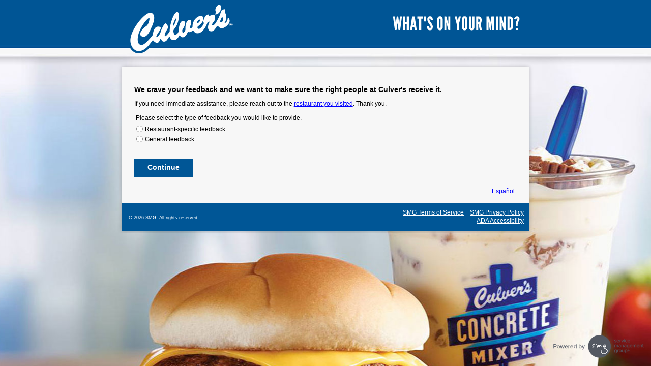

--- FILE ---
content_type: text/css
request_url: https://www.contactculvers.com/(X(1)S(znvj3yyhxzzlo2wte02hlsz4))/Common/css/legacy/GlobalDesktop.css?version=2021.5.19.120
body_size: 6510
content:
/* Reset All */ 
* { }
ul,ol, li,p { }
pre,code,input { font-size:1em;}
h1,h2,h3,h4,h5,h6,pre,form,body,html,blockquote,fieldset,input, select, textarea  { margin:0; padding:0 }
a img { border:none }
img { }
a { color:blue; text-decoration:underline;}
a:hover, a:focus {text-decoration:underline;}
table { border-collapse:collapse;}
html, body {
	height: 100%;
	width: 100%;
}
textarea { resize:none;padding:0 2px;}
html, body, input, select, textarea {
	font-family: Verdana, Helvetica, Arial, sans-serif;
	color: black;
	font-size: 12px;
}

h2 {
	display: block;
	font-size: 1.17em;
	margin-block-start: 1em;
	margin-block-end: 1em;
	margin-inline-start: 0px;
	margin-inline-end: 0px;
	font-weight: bold;
}

/*h2 {
	font-size: 16px;
}

h1 {
	font-size: 20px;
}*/

.hidden {
	display: none !important
}

/* Default Layout */
html, body, select, textarea {line-height: 1.4em;}
sup {line-height:1px;}
#outerframe {
	width: 800px;	
	min-height: 100%;
	height: auto !important;
	height: 100%;
	margin: 0px auto -76px; 
}
	#headerpush {
		height:20px;
	}
	#header {
		background-repeat:no-repeat;
		background-position:left bottom;
		height:109px;
	}
		#header *
		{
			display:none;
		}		
	#middle 
	{
		background-position:left top;
		background-repeat:repeat-y;
		padding:0;
		margin:0;
	}	
		#content 
		{
			padding:1px 12px;
			margin:auto;
			min-height:200px;
		}	
		#middleextratop, #middleextrabottom { display:none;} 
		
	/* Footer  */	
	#footer {
		background-repeat:no-repeat;
		background-position:left top;
		height:30px;
		clear:both;
		padding:0 15px;
		color:white;
	}
		#footerL { padding:6px; margin:0; position:relative; } 
			#footerL li { list-style-type:none; float:right; text-align:right; margin:0 0 0 1em; }
			li#footerCR { text-align:left; position:absolute; left:0px; font-size:.75em; line-height:1.4em; width:60%; top:1em;  }
				#footer a { color:white; }
				#footer a:hover { text-decoration:underline; } 

		.SurveyHolder { padding:1%; width:98%; margin:auto;}
		#NextButton {
			font-size: 14px;
			margin-top: 25px;
			margin-bottom: 15px;
			padding-bottom: 3px;
			cursor: pointer;
			clear: both;
		}
		.NextButton {
			font-size:14px;
			margin-top:25px;
			margin-bottom:15px;
			padding-bottom:3px;
			cursor:pointer;
			clear:both;
		}
			/* ProgressBar */
			#ProgressBarPosition { width:100%; position:relative;}
				#ProgressBarholder {
					position:relative;
					width:400px;
					margin:auto;
					padding-bottom:2em;
				}
					#ProgressText {
						position:absolute;
						text-align:right;
						right:305px;
					}					
					#ProgressPercentage {
						position:absolute;
						text-align:left;
						left:305px;
					}					
					#ProgressBar {
						height:15px;
						overflow:hidden;
						width:200px;
						border: none;
						margin:auto;
						background-color: #d0d4de;
					}
					#Progress { height:100%; }

	/* Logo footer */
	#footerpush, #footerframe{ height:76px; clear:both; }
		#footerframe {
			width:189px;
			float:right;
			margin-right:10px;
			background:transparent url(../../../Common/images/BottomLogoWhite.png) no-repeat right bottom;
			margin-left:auto;
		}
		    #footerframe a { display:block; height:60px; width:189px;}
		        #footerframe a span { display:none;}
		    
.recaptchaFooter { display: none }
.ErrorBlock {font-weight: bold;}

/* Start Content Layout */
	.BlockHeader, .IndexHeader, .FinishHeader, .Required { font-weight:bold;}
	#Buttonholder {
		text-align:center;
	}
	.Buttonholder {
		width: 100%;
		float: left;
		text-align: center;
	}
	.NextButtonholder {  
		width: 50%;
		float: left;
		text-align: left;
	}
	.BackButtonholder, .RtlNextButtonholder {  
		width: 50%;
		float: left;
		text-align: right;
	}
	.RtlBackButtonholder {  
		width: 50%;
		float: right;
		text-align: left;
	}
	.Rtl {
		text-align: right !important;
		float: right !important;
	}
	.TextAreaWarning, .TextAreaMaxxed, .blankQuestion, .blankQuestion a, .Required {
		color: Red;
	}

	.blankQuestion, .TextAreaMaxxed { font-weight:bold; }
	.Error, .Error a {
		color: #F54949
	}
	.Error { padding-bottom:.5em; }
	.ErrorBorder { border: 2px solid #F54949 }
	.inputErrorBorder { outline: 2px solid #F54949 }

	.InputRowOdd { }
	.InputRowEven { background-color:#ededed; }
	fieldset { border:1px solid transparent; }
	.Inputtyperbl td.TopLeftCell { padding: 5px;font-size: .9em;line-height: 1.2em;font-weight: normal; }
	.LeftColumn { width:33%; }
	th.LeftColumn.Rtl {
		width: 100%;
	}
	div.LeftColumn, p.LeftColumn {  float:left; position:relative;clear:left;  }
	p.LeftColumn { margin: 0; }
	td .LeftColumn { height:2.5em; }
	th.LeftColumn { height: 2.5em; text-align: left; font-weight: normal; }
	th.Scale { font-weight: normal; }
	div.RightColumn, div.LeftColumn   { padding:.5em 0;}
	div.RightColumn { width:66%; float:right;position:relative;clear:right; }
	.pusher { clear:both;height:1px; overflow:hidden; }

	.FNSText  { padding:.5em 0; clear:both;}
	.FNSITEM { padding:0 0 .5em; clear:both;}
	.itemNote { font-style:italic;}
	
	.Inputtyperblv,.inputtypeopt { margin-bottom:1em;}
	.Inputtyperbl { width:100%;}
	#Buttonholder, .Inputtypeddl, .Inputtyperbl, .Inputtypetxt,.inputtypeopt  {  clear:both;  }
	.Inputtypeddl Select { margin:0 0 .5em; }
	div.RightColumn Select { margin:0; }
	.inputtyperbloption { text-align:center;}
	.inputtyperbloption input { margin:auto; }
	.Inputtyperbl td { padding:.5em 5px; }
	.Inputtyperbl td.Scale { border-bottom:1px solid black; vertical-align:bottom; text-align:center;  font-weight:normal; padding:5px; font-size: 14px; line-height: 1.5em;}
	.Inputtypeother { display:inline; }
	.Inputtypeother .textinputwrapper { display:inline; } 
	
	.cataOption, .rbloption{ clear:both; margin:0 .3em .4em; }
	div.cataOption input, div.rbloption input { vertical-align:text-top;  }
	div.cataOption label, div.rbloption label {  clear:both;  }
	.cataOption { text-align:left;}
	.Inputtypetxt div { vertical-align:middle; }

	/* Scales prebuild */
	.Inputtyperbl th.ScaleSize2 { width:33%; }
	.Inputtyperbl th.ScaleSize3 { width:22%; }
	.Inputtyperbl th.ScaleSize4 { width:16%; }
	.Inputtyperbl th.ScaleSize5 { width:13%; }
	.Inputtyperbl th.ScaleSize6 { width:11%; }
	.Inputtyperbl th.ScaleSize7 { width:9%; }
	.Inputtyperbl th.ScaleSize8 { width:8%; }
	.Inputtyperbl th.ScaleSize9 { width:7%; }
	.Inputtyperbl th.ScaleSize10 { width:6%; }
	.Inputtyperbl th.ScaleSize11 { width:6%; }
	.Inputtyperbl th.ScaleSize12 { width:5%; }

	/* 2&3 points more text space */
	table.ScaleSize2 .LeftColumn , table.ScaleSize3 .LeftColumn{  width:50%; } 
	table.ScaleSize2 th.ScaleSize2 { width:25%; }
	table.ScaleSize3 th.ScaleSize3 { width:16%; }


	body.IndexPage, #FNSfinishText { text-align:center; }
	div.radioButtons { text-align:left; } 
	div.radioButtonFNS { padding-bottom:.5em;}

	.ValCode { font-size:1.4em; font-weight:bold;}

	/* indexRadio Buttons */
	div.radioButtonFNS { padding-bottom:.2em; margin:0; }
	div.rbloption label { padding:0 .3em; }
	div.radioButtonsInline { clear:both; }
	div.radioButtonsInline div.radioButtonFNS  { float:left;width:49.5%; text-align:right; padding-right:.5%; }
	div.radioButtonsInline div.radioButtonList { float:left;width:49.5%; text-align:left; padding-left:.5%;  position:relative;}
	div.radioButtonsInline div.rbloption { clear:both;  }
	div.radioButtonsScaleBelow div.radioButtonFNS  { text-align: center; }
	div.radioButtonsScaleBelow div.radioButtonList  { margin: auto;width:400px; text-align: left; }
	div.radioButtonsScaleBelow div.radioButtons {text-align:center; } 
	div.radioButtonsScaleBelow div.rbloption { text-align:left; width:50%; position:relative;left:25%;}
	div.radioButtonsScaleBelow  {position:relative; width: 500px; margin: auto; text-align: center;}



	/* Start Other pages */
	#ContentPage { text-align:left !important; padding:1em 1% 1em;}
	#ContentPage h1 { font-size:1.2em; margin-bottom:.3em;}
	#ContentPage h2 { font-size:1em;}
	#ContentPage p, #ContentPage UL, #ContentPage h1 { padding-top:0;margin-top:0;}
	#ContentPage .pwithlist, #ContentPage h2 { padding-bottom:0;margin-bottom:0;}
	.returnToSurvey { text-align:right; padding:.2em 0 .4em;}
	.returnToSurvey a, .returnToSurvey a:link { color:blue;}
	#ContentPage #timeout p { line-height:2em;}
	#techerr, #timeout, #closed {
		margin:auto;
		padding:3em 0;
		background-repeat:no-repeat;
		background-position:left center;
		width:700px;
		height:150px; 
		vertical-align:middle;
	}
	#techerr { background-image:url(../../../Common/images/Techerr.gif); background-position:30px 3em; }
	#timeout { background-image:url(../../../Common/images/Timeout.gif); background-position:50px 3em; }
	#ContentPage #timeout p , #ContentPage #techerr p { 	
		text-align:left;
		font-size:1.1em;
		padding:.5em 30px .5em 180px;
		font-weight:normal;
	}
	#BlockPage { text-align:left;}
	#BlockPage li {font-weight:bold;}
	#BlockPage li li{font-weight:normal;}
	#BlockPage li ul { padding-bottom:1em;}

	#ClosedPage .Closed { text-align:left;font-size:1.2em;font-weight:bold; margin:2em 5em; }
	#ClosedPage .Closed p  { margin:.5em 0; }
	/* End Other pages */

	.noWrap { white-space:nowrap; } 
	
	/* LT Buttons */
	#LTButtons {padding: 15px 0;}
	#LTButtons ul {padding:0;display:inline;}
	#LTButtons ul li {padding:15px; list-style:none;display:inline;}
	
/* Culture selector */
	ul.languageOption { text-align:right;}
	ul.languageOption li { list-style-type:none; padding:.2em;}

	div.languageOption {text-align: right;}
	div.languageOption div {list-style-type: none; padding: .2em}

/* Start RightToLeft */
	body.rightToLeft  {
	
	}
	body.rightToLeft  #outerframe,
	li.rightToLeft  {
		direction: rtl;	
	}
	body.rightToLeft .SurveyHolder,
	body.rightToLeft div.radioButtons,
	body.rightToLeft #ContentPage,
	body.rightToLeft .cataOption  {
		text-align: right !important;	
	}
	body.rightToLeft div.LeftColumn,
	body.rightToLeft #Progress  { float:right; }

	body.rightToLeft #footerL li,  
	body.rightToLeft div.RightColumn  { float:left; }	

	body.rightToLeft div.RightColumn  { clear:none;  }	

	body.rightToLeft #ContentPage #techerr p, 
	body.rightToLeft #ContentPage #timeout p { 	
		text-align:right;
		padding:.5em 150px .5em 30px;
	}
	body.rightToLeft #timeout, 
	body.rightToLeft #techerr {background-position:right top;}
	
	body.rightToLeft #ClosedPage .Closed { text-align:right;}

	body.rightToLeft div.radioButtonsInline div.radioButtonFNS  { float:right;text-align:left; padding-right:.0%;padding-left:.5%; }
	body.rightToLeft div.radioButtonsInline div.radioButtonList { float:right; text-align:right;padding-right:.5%;padding-left:.0%; }
	body.rightToLeft div.radioButtonsScaleBelow .radioButtonList { text-align:right; }
	body.rightToLeft div.radioButtonsScaleBelow div.rbloption { text-align:right; right:25%;}
	
	body.rightToLeft .BrandedOptEnabled .checkboxBranded { position:static;}

	body.rightToLeft,
	body.rightToLeft input,
	body.rightToLeft select,
	body.rightToLeft textarea, 
	body.rightToLeft a, 
	li.rightToLeft { font-size:14px !important; }
	
	body.rightToLeft ul.languageOption li, 
	body.rightToLeft #footerCR { direction:ltr !important; font-size:.75em; }
	
	body.rightToLeft #ProgressBarholder { direction:ltr;}

	body.rightToLeft input { padding-right:1px; } 
	body.rightToLeft textarea { padding-right:2px; } 
	
	body.rightToLeft #footerL { padding-top:4px;} 
	body.rightToLeft #footerL li {  text-align:left; margin:0 1em 0 0;}
	body.rightToLeft li#footerCR {  right:0px; top:.6em; text-align:right;}
	
	body.rightToLeft ul.languageOption { text-align:left;}
/* End RightToLeft */

/* FacebookAPI */
    .fb_edge_widget_with_comment span.fb_edge_comment_widget iframe.fb_ltr { display: none !important;}
    .fb-like { top:-6px; }
    #facebookApi { display:inline-block !important; position:relative;}





    .invisible {
        visibility: hidden;
    }





/*  Horizontal Fill Control */
    .hf-empty-na, .hf-highlighted, .hf-not-highlighted {
        display: inline-block;
        border: none;
        height: 36px;
        width: 36px;
        background-repeat: no-repeat;
        padding-right: 5px;
        background-size: 36px;
    }

.hf-na {
	background-image: url('../../images/WSE_NA_@1x.png') !important;
}
.radio-heart .hf-highlighted {
	background-image: url('../../images/WSE_OSAT_Hearts_Default_@1x.png');
	background-position: center -36px;
}
.radio-heart .hf-not-highlighted {
	background-image: url('../../images/WSE_OSAT_Hearts_Default_@1x.png');
	background-position: center 0px;
}
.radio-star .hf-highlighted {
	background-image: url('../../images/WSE_OSAT_Stars_Default_@1x.png');
	background-position: center -36px;
}

.radio-star .hf-not-highlighted {
	background-image: url('../../images/WSE_OSAT_Stars_Default_@1x.png');
	background-position: center 0px;
}

    .hf-image-wrapper {
        display: inline-block;
        padding: 2px;
        float: left;
        width: 35% !important;
    }

    .RightColumn .hf-image-wrapper {
         width: 50% !important;
    }

    .hf-answer-text {
        display: inline-block;
        margin: 7px 5px 2px;
        font-style: italic;
        color: #63676C;
        float: left; 
    }

    body.rightToLeft .hf-image-wrapper, body.rightToLeft .hf-answer-text {
        float: right;
    }

    .fill-radio div.LeftColumn {
        margin-top: 7px;
    }

    /*emoji controls if using sprites*/
span.radio-heart {
	background-image: url('../../images/WSE_OSAT_Hearts_Default_@1x.png');
}
    div.RightColumn.FNSQuestion.radio-heart {
        background-image: unset;
    }
span.radio-star {
	background-image: url('../../images/WSE_OSAT_Stars_Default_@1x.png');
}
    div.RightColumn.FNSQuestion.radio-star {
        background-image: unset;
    }
    div.RightColumn.FNSQuestion.radio-custom {
        background-image: unset;
    }
.radio-smile1 {
	background-image: url('../../images/WSE_Emojis_01_Highly_Dissatisfied_Default_@1x.png') !important;
}

    .radio-smile2 {
        background-image: url('../../images/WSE_Emojis_02_Dissatisfied_Default_@1x.png') !important;
    }

.radio-smile3 {
	background-image: url('../../images/WSE_Emojis_03_Neither_Satisfied_Nor_Dissatisfied_Default_@1x.png') !important;
}

.radio-smile4 {
	background-image: url('../../images/WSE_Emojis_04_Satisfied_Default_@1x.png') !important;
}

.radio-smile5 {
	background-image: url('../../images/WSE_Emojis_05_Highly_Satisfied_Default_@1x.png') !important;
}

.radio-thumb1 {
	background-image: url('../../images/WSE_Thumbs_Up_@1x.png') !important;
}

.radio-thumb2 {
	background-image: url('../../images/WSE_Thumbs_Down_@1x.png') !important;
}

.radio-thumb3 {
	background-image: url('../../images/WSE_Thumbs_Down_@1x.png') !important;
}

.na-option {
	background-image: url('../../images/WSE_NA_@1x.png') !important;
}

    .inputtyperblv .radio-smile .spanSimpleInput,
    .inputtyperblv .radio-custom .spanSimpleInput,
    .inputtyperblv .radio-heart .spanSimpleInput,
    .inputtyperblv .radio-star .spanSimpleInput,
    .inputtyperblv .radio-thumb .spanSimpleInput {
        margin-top: -3px;
        min-height: 36px;
    }

/* Calendar Control */
.ui-state-highlight, .ui-widget-content .ui-state-highlight, .ui-widget-header .ui-state-highlight {
	border: 1px solid #565656 !important;
	background: #c0c0c0 url("../../jscript/jquery-ui-1_13.2/images/ui-bg_glass_65_ffffff_1x400.png") 50% 50% repeat-x !important;
}

.ui-state-active, .ui-widget-content .ui-state-active, .ui-widget-header .ui-state-active {
	border: 1px solid red !important;
	background: #ffffff url("../../jscript/jquery-ui-1.13.2/images/ui-bg_glass_65_ffffff_1x400.png") 50% 50% repeat-x !important;
}

    .hideDatePicker, .hide-javascript-required {
        display: none;
    }

    .datePickerBox {
        background-color: white;
    }
    .ui-datepicker-trigger {
        margin: -.5em 5px auto 5px;
        vertical-align: middle;
    }
    .ui-datepicker-trigger:hover {
        cursor: pointer;
    }
    body.rightToLeft .ui-datepicker-trigger {
        float: left;
    }
    .datePickerContainer {
        display: inline-block;
        vertical-align: top;
        clear: both;
        margin: -.25em auto !important;
    }

.picklist-hidden { display: none;}
.picklistGroup { padding: .5em 0; }
.picklist { min-width: 200px;}
.picklisttext{ min-width: 200px;padding-bottom: .25em;}

.picklistGroup [disabled]
{
    color: #575757;
    background-color:#e5e5e5;
}

/* SmartResponseMeter - START */
.gaugeContainer {
	float: left; 
	width: 25%; 
}

body.rightToLeft .gaugeContainer {
    float: right;
}

.containsGauge .textinputwrapper {
	float: left; 
	width: 75%;
}

body.rightToLeft .containsGauge .textinputwrapper {
    float: right;
}

.gauge {
	width: 100% !important;
}

.containsGauge textarea {
	width: 95%;
}

.gaugeText {
	font-size: 1.1em;
	width: auto;
	font-weight: bold;
	text-align: center;
    padding-right: 5px;
    padding-left: 5px;
}
/* SmartResponseMeter - END */
/* Instruction Response -  START*/
.listening-container {
	margin-top: 10px;
	float: left;
	width: 100%;
}
.listeningSpinner {
	padding: 20px 20px;
	margin: auto auto;
	text-align: center;
}

.listeningSpinner-img {
	width: 25px;
}

.listeningSpinner-desc {
	margin-top: 10px;
	font-weight: bold;
}

.listeningInstructions-text {
	font-weight: bold;
}
/* Instruction Response -  END*/
/* WSE Map Selector */
.wseSMGMap .mapGroup {
	float: right;
	width: 70%;
}

.wseSMGMap .googleMap {
    height: 400px;
    width: 100%;
    border: 1px solid black;
}

.wseSMGMap .mapLocationsList
{
    height: 400px;
    width: 28%;
    float: left;
    background-color: white;
    overflow: hidden;
    overflow-y: scroll;
    border: 1px solid black;
}

.wseSMGMap .mapLocationsList ul
{
    list-style-type:none;
    overflow-y: hidden;
    border: none;
}

.wseSMGMap .mapLocationsList li
{
    list-style-type: none;
    border-bottom: 1px solid lightgrey;
    height:auto;
}

.wseSMGMap .mapLocationsList li a
{
    color:inherit;
    cursor: pointer;
    text-decoration: none;
}

.wseSMGMap .mapLocationsList li:nth-child(even) 
{ 
    background-color: beige;
}

.wseSMGMap .mapLocationsList li.selected
{
    background-color: #B5D5FF;
}

.wseSMGMap #useGeolocationButton, .Inputtypeddl, .Inputtyperbl, .Inputtypetxt,.inputtypeopt  {  clear:both;  }
	.Inputtypeddl Select { margin:0 0 .5em; }
	div.RightColumn Select { margin:0; }
	.inputtyperbloption { text-align:center;}
	.inputtyperbloption input { margin:auto; }
	.Inputtyperbl td { padding:.5em 5px; }
	.Inputtyperbl th.Scale { border-bottom:1px solid black; vertical-align:bottom; text-align:center;  font-weight:normal; padding:5px; font-size: 1em; line-height: 1.5em;}
	.Inputtypeother { display:inline; }
	.Inputtypeother .textinputwrapper { display:inline; } 

/* This is to hide the close button on the map markers since we are using those as selected locations */
.wseSMGMap .gm-style-iw + div {display: none;}

.wseSMGMap .useGeolocationButton
{
    float:left;
    background-color: darkred;
    border: 1px solid black;
    padding: 3px 0px 3px 0px;
    color: white;
    cursor: pointer;
    width: 28%;
    height: 19px;
    text-align: center;
}

.wseSMGMap .searchGeolocationGroup
{
    float:right;
}

.wseSMGMap .searchGeolocationField
{
    float:left;
    width: 484px;
    height: 25px;
}

.wseSMGMap .searchGeolocationButton
{
    float:right;
    background-image: url(../../../Common/images/magnify.png);
    background-color: darkred;
    border: 1px solid black;
    padding: 1px 1px 1px 1px;
    height: 23px;
    width: 23px;
    cursor: pointer;
}

.wseSMGMap .mapButtonGroup
{
    height: 30px;
}

.wseSMGMap .mapDisplayGroup
{
    height: 400px;
    padding-bottom: 5px;
}

.rightToLeft .wseSMGMap .mapGroup
{
    float:left;
}

.rightToLeft .wseSMGMap .mapLocationsList
{
    float: right;
}

.rightToLeft .wseSMGMap .useGeolocationButton
{
    float:right;
}

.rightToLeft .wseSMGMap .searchGeolocationGroup
{
    float:left;
}

.rightToLeft .wseSMGMap .searchGeolocationField
{
    float:right;
}

.rightToLeft .wseSMGMap .searchGeolocationButton
{
    float:left;
}

.wseSMGMap .mapNoMarkersMessage 
{
    display:none;
}

.wseSMGMap .mapLocationsListNumber {
    display:inline-block;
    line-height: normal;
    width: 15%;
    vertical-align: top;
    text-align: center;
    color: red;
    font-size: 1.5em;
}

.wseSMGMap .mapLocationsListLabel {
    display: inline-block;
    width:80%;
    vertical-align: top;
}

.wseSMGMap #locationSelectionGroup
{
    display:none;
}

.wseSMGMap .mapSelectedGroup
{
    display: none;
    margin-top: 10px;
    margin-bottom: 10px;
}

.wseSMGMap .mapSelectedStoreLabel
{
    font-weight: bold;
}

.wseSMGMap .mapSelectedStoreValue
{
    
}

.mapPopUpMessage
{

}

.mapPopUpSpan
{
    display: block;
}

/* WSE Map Selector */


.wse-tile-list .cataListContainer,
.wse-rb-tile-list .rbListContainer {
    display: flex;
    justify-content: center;
}

.wse-tile-list .cataList
 {
    width: 49.5em;
}

.wse-rb-tile,
.wse-tile {
    width: 12em; /* 144 x 96 px*/
    height: 8em;
    background-color: beige;
    display: inline-block;
    text-align: center;
    vertical-align: bottom;
    margin: .2em 0;
    padding: .25em 0;
    cursor: pointer;
}

.wse-rb-tile.selected, 
.wse-tile.selected {
    color: #c0c0c0;
    background-color: darkslategrey;
}

.wse-rb-tile-image-container,
.wse-tile-image-container {
    margin-top: .2em;
    font-size: 3.5em;
}

.wse-rb-tile label,
.wse-tile label {
    height: 2.8em; /* 33.594px */
    overflow: hidden;
    display: inline-block;
    margin: .6em .25em 0;
    vertical-align: middle;
    cursor: pointer;
}

.wse-tile-other,
.wse-rb-tile-other {
    position: relative;
}

.wse-tile-other textarea,
.wse-tile-other label,
.wse-rb-tile-other textarea,
.wse-rb-tile-other label {
    width: 120px;
}

.wse-tile-other textarea,
.wse-rb-tile-other textarea {
    background-color: darkslategrey;
    border: 0;
    color: #c0c0c0;
    resize: none;
    overflow: hidden;
    text-align: center;
}

.wse-tile-other label,
.wse-tile-other .Inputtypeother,
.wse-rb-tile-other label,
.wse-rb-tile-other .Inputtypeother {
    position: absolute;
    top: 0;
    left: 50%;
    margin-left: -62.5px;
    margin-top: .6em;
}

.wse-tile-other .Inputtypeother,
.wse-rb-tile-other .Inputtypeother {
    z-index: 10;
}

.no-titlebar .ui-dialog-titlebar {
	display: none;
}

.footerpoweredby {
	float: right;
	margin-right: 10px;
}
caption{text-align: left}

div.inputtypeddl div[tabindex="-1"]{
    margin-bottom: 1.2em;
}

fieldset.wse-tile-list, fieldset.wse-rb-tile-list {
	display: flex;
	flex-direction: column;
}

div.cataList {
    text-align: center;
}

.inputtyperbl>legend.FNSText { margin-top: 14px; }
legend.FNSText { float: left; display: block; }
.inputtypetxt > p { padding: 0;margin: 0;clear: both; }
textarea:focus, .textinputwrapper > input:focus, input[type="text"]:not(.hasDatepicker):focus {
	outline: 2px solid #2193EB;
}
#headerwrapper{
	display: block;
}

body.IndexPage label{
    display: block;
}

.not-visible{
	visibility:hidden
}

.coupon-length-1 {
	width: 0.97em
}

.coupon-length-2 {
	width: 1.64em
}

.coupon-length-3 {
	width: 2.31em
}

.coupon-length-4 {
	width: 2.98em
}

.coupon-length-5 {
	width: 3.65em
}

.coupon-length-6 {
	width: 4.32em
}

.coupon-length-7 {
	width: 4.99em
}

.coupon-length-8 {
	width: 5.66em
}

.coupon-length-9 {
	width: 6.33em
}

.coupon-length-10 {
	width: 7em
}

.coupon-length-11 {
	width: 7.67em
}

.coupon-length-12 {
	width: 8.34em
}

.coupon-length-13 {
	width: 9.01em
}

.coupon-length-14 {
	width: 9.68em
}

.coupon-length-15 {
	width: 10.35em
}

.coupon-length-16 {
	width: 11.02em
}

.coupon-length-17 {
	width: 11.69em
}

.coupon-length-18 {
	width: 12.36em
}

.coupon-length-19 {
	width: 13.03em
}

.coupon-length-20 {
	width: 13.7em
}

.coupon-length-21 {
	width: 14.37em
}

.coupon-length-22 {
	width: 15.04em
}

.coupon-length-23 {
	width: 15.71em
}

.coupon-length-24 {
	width: 16.38em
}

.coupon-length-25 {
	width: 17.05em
}

.sr-only {
	position: absolute !important;
	height: 1px;
	width: 1px;
	overflow: hidden;
	padding: 0 !important;
	border: 0 !important;
	white-space: nowrap !important;
	clip: rect(1px 1px 1px 1px) !important; /* IE6, IE7 */
	clip: rect(1px, 1px, 1px, 1px) !important;
	clip-path: inset(50%) !important;
}

--- FILE ---
content_type: text/css
request_url: https://www.contactculvers.com/(X(1)S(znvj3yyhxzzlo2wte02hlsz4))/Common/css/SinglePage.min.css?version=2021.5.19.120
body_size: 965
content:
#Content,#content-wrapper{background-color:#fff}.question-content .SurveyHolder{display:inline-block;width:100%}.question-content{border-bottom:1px solid #eee}#ProgressBarPosition{margin-top:30px}#ProgressBar{margin-top:30px}#NextButton.show{display:inline-block}#NextButton.hide{display:none}.partial-header{display:none}#spinner-overlay{background-color:#eee;opacity:.8;position:absolute;left:0;top:0;z-index:100;width:100%;overflow:hidden}#spinner-overlay-image{background-color:#eee;opacity:.8;position:absolute;left:0;top:0;z-index:100;width:100%;overflow:hidden;background-image:url(../images/loading-spinner.gif);background-position:bottom;background-repeat:no-repeat}fieldset{display:flex;flex-direction:column;flex:1;align-content:center;justify-content:center}caption{text-align:left}th{font-weight:400;text-align:left}#Accessibility{padding:1px 12px;margin:auto;min-height:200px}@media only screen and (min-aspect-ratio:13/9) and (min-device-width:320px) and (max-device-width:480px) and (-webkit-min-device-pixel-ratio:2) and (orientation:landscape){.wse-rb-tile-list .rbListContainer,.wse-tile-list .cataListContainer{display:flex;justify-content:center;text-align:center}.cataList{min-width:28em;max-width:100%}.question-content .SurveyHolder{margin-left:25%;margin-right:25%;width:50% !important}}@media only screen and (min-aspect-ratio:13/9) and (min-device-width:375px) and (max-device-width:667px) and (-webkit-min-device-pixel-ratio:2) and (orientation:landscape){.wse-rb-tile-list .rbListContainer,.wse-tile-list .cataListContainer{display:flex;justify-content:center;text-align:center}.cataList{min-width:28em;max-width:100%}.question-content .SurveyHolder{margin-left:25%;margin-right:25%;width:50% !important}}@media only screen and (min-aspect-ratio:13/9) and (min-device-width:414px) and (max-device-width:736px) and (-webkit-min-device-pixel-ratio:3) and (orientation:landscape){.wse-rb-tile-list .rbListContainer,.wse-tile-list .cataListContainer{display:flex;justify-content:center;text-align:center}.cataList{min-width:28em;max-width:100%}.question-content .SurveyHolder{margin-left:25%;margin-right:25%;width:50% !important}}@media only screen and (min-aspect-ratio:13/9) and (min-device-width:375px) and (max-device-width:812px) and (-webkit-min-device-pixel-ratio:3) and (orientation:landscape){.wse-rb-tile-list .rbListContainer,.wse-tile-list .cataListContainer{display:flex;justify-content:center;text-align:center}.cataList{min-width:28em;max-width:100%}.question-content .SurveyHolder{margin-left:25%;margin-right:25%;width:50% !important}}@media only screen and (min-aspect-ratio:13/9) and (min-device-width:375px) and (max-device-width:812px) and (-webkit-min-device-pixel-ratio:3) and (orientation:landscape){.wse-rb-tile-list .rbListContainer,.wse-tile-list .cataListContainer{display:flex;justify-content:center;text-align:center}.cataList{min-width:28em;max-width:100%}.question-content .SurveyHolder{margin-left:25%;margin-right:25%;width:50% !important}}@media screen and (min-aspect-ratio:13/9) and (device-width:320px) and (device-height:640px) and (-webkit-device-pixel-ratio:2) and (orientation:landscape){.wse-rb-tile-list .rbListContainer,.wse-tile-list .cataListContainer{display:flex;justify-content:center;text-align:center}.cataList{min-width:28em;max-width:100%}.question-content .SurveyHolder{margin-left:25%;margin-right:25%;width:50% !important}}@media screen and (min-aspect-ratio:13/9) and (device-width:320px) and (device-height:640px) and (-webkit-device-pixel-ratio:3) and (orientation:landscape){.wse-rb-tile-list .rbListContainer,.wse-tile-list .cataListContainer{display:flex;justify-content:center;text-align:center}.cataList{min-width:28em;max-width:100%}.question-content .SurveyHolder{margin-left:25%;margin-right:25%;width:50% !important}}@media screen and (min-aspect-ratio:13/9) and (device-width:360px) and (device-height:640px) and (-webkit-device-pixel-ratio:4) and (orientation:landscape){.wse-rb-tile-list .rbListContainer,.wse-tile-list .cataListContainer{display:flex;justify-content:center;text-align:center}.cataList{min-width:28em;max-width:100%}.question-content .SurveyHolder{margin-left:25%;margin-right:25%;width:50% !important}}@media screen and (min-aspect-ratio:13/9) and (device-width:360px) and (device-height:640px) and (-webkit-device-pixel-ratio:3) and (orientation:landscape){.wse-rb-tile-list .rbListContainer,.wse-tile-list .cataListContainer{display:flex;justify-content:center;text-align:center}.cataList{min-width:28em;max-width:100%}.question-content .SurveyHolder{margin-left:25%;margin-right:25%;width:50% !important}}@media screen and (min-aspect-ratio:13/9) and (device-width:360px) and (device-height:640px) and (-webkit-device-pixel-ratio:4) and (orientation:landscape){.wse-rb-tile-list .rbListContainer,.wse-tile-list .cataListContainer{display:flex;justify-content:center;text-align:center}.cataList{min-width:28em;max-width:100%}.question-content .SurveyHolder{margin-left:25%;margin-right:25%;width:50% !important}}@media only screen and (min-aspect-ratio:13/9) and (-webkit-min-device-pixel-ratio:1.77) and (orientation:landscape){.wse-rb-tile-list .rbListContainer,.wse-tile-list .cataListContainer{display:flex;justify-content:center;text-align:center}.cataList{min-width:28em;max-width:100%}.question-content .SurveyHolder{margin-left:25%;margin-right:25%;width:50% !important}}@media screen and (min-aspect-ratio:13/9) and (device-width:360px) and (device-height:640px) and (-webkit-device-pixel-ratio:3) and (orientation:landscape){.wse-rb-tile-list .rbListContainer,.wse-tile-list .cataListContainer{display:flex;justify-content:center;text-align:center}.cataList{min-width:28em;max-width:100%}.question-content .SurveyHolder{margin-left:25%;margin-right:25%;width:50% !important}}

--- FILE ---
content_type: text/css
request_url: https://www.contactculvers.com/(X(1)S(znvj3yyhxzzlo2wte02hlsz4))/Common/css/legacy/ADACompliance.css?version=2021.5.19.120
body_size: 555
content:
.MobileMode .rbloption label {
    margin-top: .4em;
    padding-top: .15em;
    margin-left: 22px !important;
    display: block;
}


.MobileMode 
.radio-smile .rbloption, 
.radio-custom .rbloption, 
.radio-heart .rbloption, 
.radio-star .rbloption, 
.radio-thumb .rbloption {
    min-height: 0px !important;
}

.MobileMode
.cataOption label {
    margin-left: 22px !important;
    display: block;
    padding-top: .1em;
}

.MobileMode .otherText .textinputwrapper {
    margin: 0;
}

.MobileMode .otherText .textinputwrapper input {
    display: none;
}
.MobileMode .rbloption.wse-rb-tile label {
    display: inline-block;
    margin-left: 0 !important;
}

.MobileMode .rbloption.wse-rb-tile .wse-tile-other label, 
.MobileMode .rbloption.wse-rb-tile .wse-rb-tile-other label {
    margin-left: -62.5px !important;
}

.not-visible .textinputwrapper input {
    display: block;
}

.not-visible .textinputwrapper input {
    display: none;
}

--- FILE ---
content_type: text/css
request_url: https://www.contactculvers.com/(X(1)S(znvj3yyhxzzlo2wte02hlsz4))/Projects/CULV_DCC/css/Styles.css?version=2021.5.19.120
body_size: 1850
content:
body { background: center top; background-image: url(../images/bg.jpg);background-repeat: no-repeat; }
	div#outerframe { width: 822px;}
	div#headerpush {display:none;} 
    div#header { height: 147px;}
    #header h1 { display: block; }
    div#header img {display:block;}
	div#middle { background-image:url('../images/Middle.png'); }	
	div#footer { background-image:url('../images/Footer.png'); height: 60px;}		
	div#Progress {	background-image:url('../images/ProgressBar.png'); }	
	input#NextButton {
		background-image:url('../images/Button.png');
		border-style:none; 
		background-color:transparent;
		color:White;
		font-weight:bold;
		height:35px;
		width:115px;		
	}	
/* Simple Radio Button & Checkbox */
.checkboxSimpleInput { background: url(../images/WSE_Checkboxes_@1x.png) no-repeat;}
.radioSimpleInput { background: url(../images/WSE_Radio_@1x.png) no-repeat; } 

/* Alt. Background Color */
.InputRowEven { background-color: #ECEBEB; }
#content { margin:0 15px !important;} /* Required for Privacy Policy */

body.ADACompliance_False #footer {padding:14px 15px 0 15px !important;}
li#footerCR {width:35% !important;}
body.ADACompliance_True #footer {padding:5px 15px 0 15px !important;}
body.ADACompliance_True li#footerCR {width:35% !important;}
body.ADACompliance_True #footerCR {padding:9px 0px 0 0px !important;}

body.IndexPage #surveyEntryForm, body.IndexPage div#Buttonholder {text-align:left;}

/* **** Defaults ***** */
div#footerframe { background-image:url(../../../Common/images/BottomLogoBlack.png);}
#footer, #footer a { color:white !important;}

/* **** IndexPage PickLanguageLinks **** */
ul.languageOption {width:100%;text-align:left;padding:0;margin:0;}
ul.languageOption li {display:block;margin-right:1em;}

/* **** Finish Page *****/
div#finishContainer {text-align:left;margin:auto;}

div#connectContent ul {padding:0;margin:auto;}
div#connectContent ul li {display:inline;margin:0 auto;list-style:none;}

.ConnectOn p.connectHeader, .ConnectOn p.FinishHeader {font-weight:bold;font-size:1.4em;margin:auto;}
.ConnectOn div#finishIncentiveHolder
{
	padding:15px;
	margin:5px;
}
 
.ConnectOn div#finishConnectHolder 
{
	border:solid 1px #d1d1d1;
	padding:15px;
	margin:5px;
	background-color:#ECEBEB;
	-moz-border-radius:.2em;
	border-radius:.2em;
	-webkit-border-radius:.2em;
}
.ConnectOn div#finishIncentive {float:left;width:67%;}
.ConnectOn div#finishConnect {float:left;width:33%;text-align:center;}
.ConnectOn div#finishIncentive hr, .ConnectOn div#finishConnect hr {border:none;background-color:#BDBCBC;height:1px;margin:1em auto;}
.ConnectOn hr.connectHeaderRule {margin-top:.5em !important;}
.ConnectOn div#finishConnect div#connectContent div#connectSocial {text-align:left;padding-left:1.5em;}
.ConnectOn div#finishConnect div#connectContent div#connectSocial li {padding: 0 .25em;}

.ConnectOff p.connectHeader {display:none;}
.ConnectOff div#connectContent ul li {padding-right:1em;}
.ConnectOff div#finishConnect {text-align:center;}
.ConnectOff div#finishIncentive hr, .ConnectOff div#finishConnect hr {display:none;}
.SocialOff div#finishIncentive {float:none;margin:auto;}


/* DCC or ETRK - Controls the VisitType/CustomerType question positioning */
body.IndexPage div.radioButtonsScaleBelow  {text-align:left; margin-left:0;margin-top:.5em; width:75%;}
body.IndexPage div.radioButtonFNS {text-align:left; margin-left:0;margin-top:.5em; }
body.IndexPage div.radioButtonList {text-align:left; margin-left:0;margin-top:.5em; width: 822px;}
body.IndexPage div.rbloption, body.IndexPage div.rbloption {left: 1em; width: 90%; display:flex; }


/* **** Styles for RADIO TILE R000117  **** */
.wse-rb-tile {
    width: 186px;
    height: 186px;
    margin: 1em 1em 4em 1em;
    padding: 0em;
}
.wse-rb-tile-image-container, .wse-tile-image-container { margin-top:0em; }
.wse-rb-tile-list .rbList {
    width: 700px;
    text-align:center;
}
.wse-rb-tile label {height:4em;}

.ws-rb-tile-nutrition-allergen {
    display: inline-block;
    height: 186px;
    width:186px;
    background-image: url('../images/nutrition-allergen_Deselected.png');
    background-position: center;
    background-repeat: no-repeat;
    background-size:contain;
}
.wse-rb-tile.selected .ws-rb-tile-nutrition-allergen {
    background-image: url('../images/nutrition-allergen_Selected.png');
}

.ws-rb-tile-gift-cards {
    display: inline-block;
    height: 186px;
    width:186px;
    background-image: url('../images/gift-cards_Deselected.png');
    background-position: center;
    background-repeat: no-repeat;
    background-size:contain;
}
.wse-rb-tile.selected .ws-rb-tile-gift-cards {
    background-image: url('../images/gift-cards_Selected.png');
}

.ws-rb-tile-franchise-opportunities {
    display: inline-block;
    height: 186px;
    width:186px;
    background-image: url('../images/franchise-opportunities_Deselected.png');
    background-position: center;
    background-repeat: no-repeat;
    background-size:contain;
}
.wse-rb-tile.selected .ws-rb-tile-franchise-opportunities {
    background-image: url('../images/franchise-opportunities_Selected.png');
}

.ws-rb-tile-advertising {
    display: inline-block;
    height: 186px;
    width:186px;
    background-image: url('../images/advertising_Deselected.png');
    background-position: center;
    background-repeat: no-repeat;
    background-size:contain;
}
.wse-rb-tile.selected .ws-rb-tile-advertising {
    background-image: url('../images/advertising_Selected.png');
}

.ws-rb-tile-donations-sponsorships {
    display: inline-block;
    height: 186px;
    width:186px;
    background-image: url('../images/donations-sponsorships_Deselected.png');
    background-position: center;
    background-repeat: no-repeat;
    background-size:contain;
}
.wse-rb-tile.selected .ws-rb-tile-donations-sponsorships {
    background-image: url('../images/donations-sponsorships_Selected.png');
}

.ws-rb-tile-online-topics {
    display: inline-block;
    height: 186px;
    width:186px;
    background-image: url('../images/online-topics_Deselected.png');
    background-position: center;
    background-repeat: no-repeat;
    background-size:contain;
}
.wse-rb-tile.selected .ws-rb-tile-online-topics {
    background-image: url('../images/online-topics_Selected.png');
}

.ws-rb-tile-something-else {
    display: inline-block;
    height: 186px;
    width:186px;
    background-image: url('../images/something-else_Deselected.png');
    background-position: center;
    background-repeat: no-repeat;
    background-size:contain;
}
.wse-rb-tile.selected .ws-rb-tile-something-else {
    background-image: url('../images/something-else_Selected.png');
}



--- FILE ---
content_type: application/javascript
request_url: https://www.contactculvers.com/(X(1)S(znvj3yyhxzzlo2wte02hlsz4))/Common/jscript/LiveRegion.js?version=2021.5.19.120
body_size: 707
content:
const liveRegions = [];

AddLiveRegion = function (source, dest) {
	var objMaxFNSLive = document.getElementById(source);
	if (objMaxFNSLive == null) {
		var newRegion = document.createElement("div");
		newRegion.id = source;
		var globalLiveArea = document.getElementById('globalLiveArea');
		if (globalLiveArea) globalLiveArea.appendChild(newRegion);

		liveRegions.push({ source, dest });
	}
};
		

UpdateLiveRegions = function () {
	if (liveRegions.length > 0) {
		liveRegions.forEach(function (element) {
			UpdateLiveRegion(element);
		});
	}
};

ForceUpdateLiveRegion = function (source) {
	if (liveRegions.length > 0) {
		var element = liveRegions.find(function (el) { return el.source === source });
		if (!!element) {
			UpdateLiveRegion(element);
        }
	}
}

UpdateLiveRegion = function (element) {
	if (!!document.getElementById(element.dest)) {
		if (document.getElementById(element.source).innerHTML != document.getElementById(element.dest).innerHTML) {
			document.getElementById(element.source).innerHTML = document.getElementById(element.dest).innerHTML
			document.getElementById(element.source).setAttribute('aria-hidden', 'false');
		}
		else {
			document.getElementById(element.source).setAttribute('aria-hidden', 'true');
		}
	}
}

const liveRegionUpdateTimer = setInterval(UpdateLiveRegions, 15000);


--- FILE ---
content_type: application/javascript
request_url: https://www.contactculvers.com/(X(1)S(znvj3yyhxzzlo2wte02hlsz4))/Common/jscript/Library.js?version=2021.5.19.120
body_size: 3710
content:
function addLoadEvent(func) {
    var oldonload = window.onload;
    if (typeof window.onload != 'function') {
        window.onload = func;
    } else {
        window.onload = function () {
            if (oldonload) {
                oldonload();
            }
            func();
        }
    }
}

function currentObjectWithInEvent(THIS) {
    if (!THIS.tagName) {
        return window.event.srcElement;
    } else {
        return THIS;
    }
}

function AddEventObject(Object, eventType, fn) {
    if (Object) {
        if (Object.addEventListener) {
            Object.addEventListener(eventType, fn, false);
        } else {
            Object.attachEvent('on' + eventType, fn);
        }
    }
}

function debug(text) {
    var debug = document.getElementById("DEBUG");
    if (debug) {
        debug.innerHTML = text + "<br />" + debug.innerHTML;
    } else {
        alert(text);
    }
}

function focus(objectName, tryHarder) {
    var element = document.getElementById(objectName);
    if (element) {
        betterFocus(element);
    }
    if (tryHarder)
        focusElement(element, 100);
}

function betterFocus(element) {
    if (/iPhone|iPod|iPad/.test(navigator.platform)) {
        element.setAttribute("aria-hidden", true);
        setTimeout(function () {
            element.blur();
            element.setAttribute("aria-hidden", false);
            element.focus();
        }, 500);
    } else {
        element.setAttribute("aria-hidden", false);
    }
    element.focus();
}

function focusElement(element, delay) {
    setTimeout(function () {
        if (element && element != document.activeElement) {
            element.focus();
            focusElement(element, delay);
        }
    }, delay);
}
// Fix iOS problem not selection top element
function focusTopElement() {
    let middleChildren = document.querySelectorAll('#middle *');
    let found = null;
    let elements = [];
    if (middleChildren.length) {
        for (let i = 0; i < middleChildren.length; i++) {
            if (!found && middleChildren[i].textContent && middleChildren[i].textContent.trim() != '' && !middleChildren[i].classList.contains("hidden") && (middleChildren[i].tagName == "H2" || middleChildren[i].tagName == "H3" || middleChildren[i].tagName == "LEGEND" || middleChildren[i].tagName == "P")) {
                found = middleChildren[i];
                if (found.tagName == "H2" || found.tagName == "H3")
                    found.setAttribute("role", "alert");
            }
            else if (!middleChildren[i].getAttribute("aria-hidden")) {
                if (middleChildren[i].tagName !== "SPAN")
                {
                    elements.push(middleChildren[i]);
                }
                
            }
        }
    }
    if (found) {
        popParent(elements, found);
        popChildren(elements, found);
        setAriaHidden(elements, true);
        betterFocus(found);
        setTimeout(function () { setAriaHidden(elements, false) }, 1000);
    }
    return found;
}
function popParent(elements, element) {
    if (element) {
        popElement(elements, element);
        popParent(elements, element.parentNode);
    }
}
function popChildren(elements, element) {
    if (element) {
        popElement(elements, element);
        if (element.childNodes) {
            for (let i = 0; i < element.childNodes.length; i++) {
                popChildren(elements, element.childNodes[i]);
            }
        }
    }
}
function popElement(elements, element) {
    var index = elements.indexOf(element);
    if (index !== -1) {
        elements.splice(index, 1);
    }
}
function setAriaHidden(elements, hidden) {
    for (let i = 0; i < elements.length; i++) {
        elements[i].setAttribute("aria-hidden", hidden);
    }
}

function updateBackButtonAttributes() {
    var backButton = document.getElementById("BackButton");
    if (!backButton) {
        return;
    }

    backButton.addEventListener("click", function () { history.go(-1) })
}

function updateErrorMessageCount() {
    var errorMessageOnTopOfThePageLabels = document.getElementsByName("ErrorMessageOnTopOfThePage");
    if (!errorMessageOnTopOfThePageLabels.length) {
        return;
    }

    var errorMessagesCount = document.getElementsByClassName("ErrorSign").length - 1;
    if (errorMessagesCount < 1) {
        return;
    }

    // horizontal radio buttons have own error message under their block
    errorMessagesCount -= document.querySelectorAll("caption > .Error > .ErrorSign").length;
    var errorMessageTemplateElement = errorMessagesCount > 1
        ? document.getElementsByName("MoreQuestionsLeftUnansweredErrorMessageTemplate")[0]
        : document.getElementsByName("OneQuestionLeftUnansweredErrorMessageTemplate")[0];

    // do not change message on the top if template was not found
    if (!errorMessageTemplateElement) {
        return;
    }

    errorMessageOnTopOfThePageLabels[0].textContent = errorMessageTemplateElement.value.replace(/{.*}/, errorMessagesCount);
}

function updateInputErrorDescription() {
    var inputsWithErrors = document.querySelectorAll(".ErrorBorder  input[aria-describedby]");
    if (!inputsWithErrors.length) {
        return;
    }

    inputsWithErrors.forEach(function (element) {
        var errorId = element.getAttribute('aria-describedby')
        var errorMessage = document.querySelector('#' + errorId)
        if (errorMessage == null) {
            var prevElement = element.closest('.ErrorBorder').previousSibling;
            if (prevElement == null) {
                element.removeAttribute('aria-describedby');
                return;
            }
            var elementWithError = element.closest('.ErrorBorder').previousSibling.querySelector('input[aria-describedby]')
            if (elementWithError) {
                element.setAttribute('aria-describedby', elementWithError.getAttribute('aria-describedby'))

            } else {
                element.removeAttribute('aria-describedby')
            }
        }
    });
}

function updateShowAsRequiredInstructionText(isSinglePageSurvey = false) {
    // do not show instruction text if error message exists on surveys different than single page survey
    if (!isSinglePageSurvey) {
        var errorMessagesCount = document.getElementsByClassName("ErrorSign").length - 1;
        if (errorMessagesCount > 0) {
            return;
        }
    }

    var showAsRequiredLabel = $("#showAsRequiredInstructionText");
    if (!showAsRequiredLabel) {
        return;
    }

    var showAsRequiredElements = $("[data-showAsRequired='True']");

    if (showAsRequiredElements.length > 0) {
        showAsRequiredLabel.removeClass('hidden');
        return;
    } 

    showAsRequiredLabel.addClass('hidden');
    return;
}

function addHiddenInputWithRadioButtonNamesToTheFormOnIndexPage() {
    if (!document.body.classList.contains("IndexPage")) {
        return;
    }

    var surveyEntryForm = document.getElementById("surveyEntryForm");
    if (!surveyEntryForm) {
        return;
    }

    var radioButtonNames = [];
    surveyEntryForm.querySelectorAll("input[type='radio']").forEach(input => {
        if (!radioButtonNames.includes(input.name)) {
            radioButtonNames.push(input.name);
        }
    });

    if (radioButtonNames.length < 1) {
        return;
    }

    // create an hidden input here, set it to the form and set the value of radio button names
    var radioButtonNamesInput = document.createElement("input");
    radioButtonNamesInput.setAttribute("type", "hidden");
    radioButtonNamesInput.setAttribute("name", "RadioButtonNames");
    radioButtonNamesInput.setAttribute("value", radioButtonNames.join("|"));

    surveyEntryForm.appendChild(radioButtonNamesInput);
}

document.addEventListener('DOMContentLoaded', function () {
    showJsRequired();

    if (window.NodeList && !NodeList.prototype.forEach) {
        NodeList.prototype.forEach = Array.prototype.forEach;
    }

    addOtherOptionEvents(document)

    document.querySelectorAll('textarea').forEach(function (element) {
        if (element.hasAttribute("maxlength")) {
            TextAreaCounter(element.id, element.getAttribute("maxlength"))
            element.addEventListener("keyup", function (event) { TextAreaCounter(element.id, element.getAttribute("maxlength")) });
        }
    }); 

    document.querySelectorAll('[id*="CN"], [id*="AmountSpent"]').forEach(function (element) {
        if (element.hasAttribute('autotab')) {
            element.addEventListener("keyup", function (event) { autoTab(element, element.getAttribute("maxlength"), event) });
        }
    });

    if (document.getElementById("JavaScriptEnabled")) { document.getElementById("JavaScriptEnabled").value ="1"; }

    var errorLink = document.querySelector("#FNSErrorFocus")
    if (errorLink) {
        var linkId = errorLink.getAttribute("href").replace("#", "");
        errorLink.addEventListener("click", function () { focus(linkId, true); })
        focus("FNSErrorFocus");
    } else {
        if (!focusTopElement())
            focus("surveyQuestions", true);
    }

    updateShowAsRequiredInstructionText();
    updateErrorMessageCount();
    updateInputErrorDescription();
    updateBackButtonAttributes();
    addHiddenInputWithRadioButtonNamesToTheFormOnIndexPage();

    AddWaitIfNeeded();
    AddRecaptchaArias();
});

function addOtherOptionEvents(ele) {
    ele.querySelectorAll("[othertextbox]").forEach(function (element) {
        if (element.getAttribute("type") === "checkbox") {
            addCheckboxOtherOptionEvent(element);
        }
        if (element.getAttribute("type") === "radio") {
            addRadioOtherOptionEvent(element);
        }
        if (element.tagName === "SELECT") {
            addSelectOtherOptionEvent(element);
        }
    });
}

function addCheckboxOtherOptionEvent(element) {
    element.addEventListener("click", function (event) {
        const otherTextbox = document.getElementById(element.id + 'Other');
        if (!element.checked) {
            otherTextbox.parentElement.parentElement.classList.add('not-visible');
            otherTextbox.classList.add('not-visible');
            otherTextbox.value = '';
        } else {
            otherTextbox.parentElement.parentElement.classList.remove('not-visible');
            otherTextbox.classList.remove('not-visible');
            otherTextbox.focus();
        }
    });
}

function addRadioOtherOptionEvent(element) {
    element.parentElement.parentElement.parentElement.addEventListener("change", function (event) {
        const otherTextbox = document.getElementById(element.name + 'Other');
        if (!element.checked) {
            otherTextbox.parentElement.parentElement.classList.add('not-visible');
            otherTextbox.classList.add('not-visible');
            otherTextbox.value = '';
        } else {
            otherTextbox.parentElement.parentElement.classList.remove('not-visible');
            otherTextbox.classList.remove('not-visible');
            otherTextbox.focus();
        }
    });
}

function addSelectOtherOptionEvent(element) {
    element.addEventListener("change", function (event) {
        const otherTextbox = document.getElementById(element.id + 'Other');
        if (element.value !== element.getAttribute('othertextbox')) {
            otherTextbox.parentElement.parentElement.classList.add('not-visible');
            otherTextbox.classList.add('not-visible');
            otherTextbox.value = '';
        } else {
            otherTextbox.parentElement.parentElement.classList.remove('not-visible');
            otherTextbox.classList.remove('not-visible');
            otherTextbox.focus();
        }
    });
}

document.addEventListener('keydown', function (event) {
    if (event.code === 'Space' || event.keyCode === 32 || event.key === ' ') {
        var activeElement = document.activeElement;
        if (activeElement.type == 'radio') {
            activeElement.nextSibling.click();
        }
        if (activeElement.getAttribute('role') == 'radio' || activeElement.getAttribute('role') == 'checkbox') {
            event.preventDefault();
            if (activeElement.querySelector('span[class*=SimpleInputMobile]>label[class*=SimpleInput]')) {
                activeElement.querySelector('span[class*=SimpleInputMobile]>label[class*=SimpleInput]').click();
            }
            else if (activeElement.querySelector('span[class*=SimpleInputMobile]>label[class*=hf]')) {
                activeElement.querySelector('span[class*=SimpleInputMobile]>label[class*=hf]').click();
            }
            else if (activeElement.querySelector('span[class*=SimpleInputMobile]>span[class*=SimpleInput]')) {
                activeElement.querySelector('span[class*=SimpleInputMobile]>span[class*=SimpleInput]').click();
            }
            else if (activeElement.querySelector('label.radioBranded')) {
                activeElement.querySelector('label.radioBranded').click();
            }
            else if (activeElement.querySelector('span.radioBranded')) {
                activeElement.querySelector('span.radioBranded').click();
            }
            else if (activeElement.querySelector('label.checkboxBranded')) {
                activeElement.querySelector('label.checkboxBranded').click();
            }
            else if (activeElement.querySelector('span.checkboxBranded')) {
                activeElement.querySelector('span.checkboxBranded').click();
            }
            else if (activeElement.querySelector('label[class*=SimpleInput]')) {
                activeElement.querySelector('label[class*=SimpleInput]').click();
            }
            else if (activeElement.querySelector('span[class*=SimpleInput]')) {
                activeElement.querySelector('span[class*=SimpleInput]').click();
            }
            else if (activeElement.querySelector('span[class*=scale-image]')) {
                activeElement.querySelector('span[class*=scale-image]').click();
            }
            else if (activeElement.querySelector('span[class*=radio-scale]')) {
                activeElement.querySelector('span[class*=radio-scale]').click();
            }
            else if (activeElement.querySelector('label[class*=radio-scale]')) {
                activeElement.querySelector('label[class*=radio-scale]').click();
            }
            else if (activeElement.querySelector('label[class*=hf]')) {
                activeElement.querySelector('label[class*=hf]').click();
            }
            else {
                activeElement.click();
            }

            if (!activeElement.querySelector('div[class*=Inputtypeother]')) {
                activeElement.focus()
            }
        }
    }
})

function showJsRequired() {
    const hasMap = document.getElementById('wseSMGMap');
    const hasPicklist = document.getElementsByTagName('app-picklist').length > 0

    if (hasMap || hasPicklist) {
        const matched = navigator.userAgent.match('MSIE ([0-9]{1,})');
        if (matched) {
            var ie9OrBelow = matched[0].replace("MSIE ", "") <= 9
            if (ie9OrBelow) {
                document.getElementById('javascript-required').style.display = 'block';
                if (hasMap) {
                    document.getElementById('locationSelectionGroup').style.display = 'none';
                }
                return;
            }
        }
        document.getElementById('javascript-required').style.display = 'none';
        if (hasMap) {
            document.getElementById('locationSelectionGroup').style.display = 'block';
        }
    }
}

function isIE() {
    const ua = window.navigator.userAgent; //Check the userAgent property of the window.navigator object
    const msie = ua.indexOf('MSIE '); // IE 10 or older
    const trident = ua.indexOf('Trident/'); //IE 11

    return (msie > 0 || trident > 0);
}

function AddRecaptchaArias() {
     (document.querySelectorAll('[name="g-recaptcha-response"]')).forEach(function (element) {
         element.setAttribute('aria-hidden', true);
         element.setAttribute('aria-label', 'g-recaptcha-response');
         element.setAttribute("aria-readonly", true);
    })
}

function AddWaitIfNeeded() {
    (document.querySelectorAll('[UseWaitScreen="true"]')).forEach(function (element) {
        element.onclick = function () { return waitifneeded(); };
    });
}

--- FILE ---
content_type: application/javascript
request_url: https://www.contactculvers.com/(X(1)S(znvj3yyhxzzlo2wte02hlsz4))/Common/jscript/AutoTab.js
body_size: 701
content:
			var isNN = (navigator.appName.indexOf("Netscape")!=-1);
			function autoTab(input,len, e) {
				var keyCode = (isNN) ? e.which : e.keyCode; 
				var filter = (isNN) ? [0,8,9,16] : [0,8,9,16,17,18,37,38,39,40,46];
				if(input.value.length >= len && !containsElement(filter,keyCode)) 
					{
                    input.value = input.value.slice(0, len);
                    input.form[(getIndex(input) + 1) % input.form.length].focus();
                    if (input.form[(getIndex(input) + 1) % input.form.length].type === "hidden") 
                        input.form[((getIndex(input) + 1) % input.form.length)+1].focus();
					}
			function containsElement(arr, ele) {
				var found = false, index = 0;
				while(!found && index < arr.length)
					if(arr[index] == ele)
						found = true;
					else
						index++;
				return found;
			}
			function getIndex(input) {
				var index = -1, i = 0, found = false;
				while (i < input.form.length && index == -1)
					if (input.form[i] == input)
						index = i;
					else 
						i++;
				return index;
			}
			return true;
			}